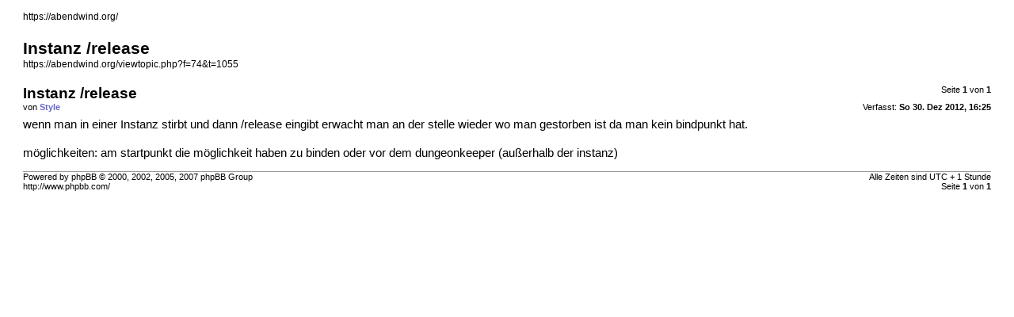

--- FILE ---
content_type: text/html; charset=UTF-8
request_url: https://abendwind.org/viewtopic.php?f=74&t=1055&start=0&sid=6f24c533422ee5075b4b1baf2f3f96ce&view=print
body_size: 856
content:
<!DOCTYPE html PUBLIC "-//W3C//DTD XHTML 1.0 Strict//EN" "http://www.w3.org/TR/xhtml1/DTD/xhtml1-strict.dtd">
<html xmlns="http://www.w3.org/1999/xhtml" dir="ltr" lang="de" xml:lang="de">
<head>

<meta http-equiv="content-type" content="text/html; charset=UTF-8" />
<meta http-equiv="content-style-type" content="text/css" />
<meta http-equiv="content-language" content="de" />
<meta http-equiv="imagetoolbar" content="no" />
<meta name="resource-type" content="document" />
<meta name="distribution" content="global" />
<meta name="copyright" content="2000, 2002, 2005, 2007 phpBB Group" />
<meta name="keywords" content="" />
<meta name="description" content="" />
<meta name="robots" CONTENT="noindex" />
<title> &bull; Thema anzeigen - Instanz /release</title>

<link href="./styles/prosilver_se/theme/print.css" rel="stylesheet" type="text/css" />
</head>

<body id="phpbb">
<div id="wrap">
	<a id="top" name="top" accesskey="t"></a>

	<div id="page-header">
		<h1></h1>
		<p><br /><a href="https://abendwind.org/">https://abendwind.org/</a></p>
		
		<h2>Instanz /release</h2>
		<p><a href="https://abendwind.org/viewtopic.php?f=74&amp;t=1055">https://abendwind.org/viewtopic.php?f=74&amp;t=1055</a></p>
	</div>

	<div id="page-body">
		<div class="page-number">Seite <strong>1</strong> von <strong>1</strong></div>
					<div class="post">
				<h3>Instanz /release</h3>
				<div class="date"><img src="./styles/prosilver_se/imageset/icon_post_target.gif" width="11" height="9" alt="Beitrag" title="Beitrag" />Verfasst: <strong>So 30. Dez 2012, 16:25</strong></div>
				<div class="author">von <strong style="color: #6666CC">Style</strong></div>
				<div class="content">wenn man in einer Instanz stirbt und dann /release eingibt erwacht man an der stelle wieder wo man gestorben ist da man kein bindpunkt hat.<br /><br />möglichkeiten: am startpunkt die möglichkeit haben zu binden oder vor dem dungeonkeeper (außerhalb der instanz)</div>
			</div>
			<hr />
			</div>

<!--
	We request you retain the full copyright notice below including the link to www.phpbb.com.
	This not only gives respect to the large amount of time given freely by the developers
	but also helps build interest, traffic and use of phpBB3. If you (honestly) cannot retain
	the full copyright we ask you at least leave in place the "Powered by phpBB" line, with
	"phpBB" linked to www.phpbb.com. If you refuse to include even this then support on our
	forums may be affected.

	The phpBB Group : 2006
//-->
	<div id="page-footer">
		<div class="page-number">Alle Zeiten sind UTC + 1 Stunde <br />Seite <strong>1</strong> von <strong>1</strong></div>
		<div class="copyright">Powered by phpBB &copy; 2000, 2002, 2005, 2007 phpBB Group<br />http://www.phpbb.com/</div>
	</div>
</div>

</body>
</html>